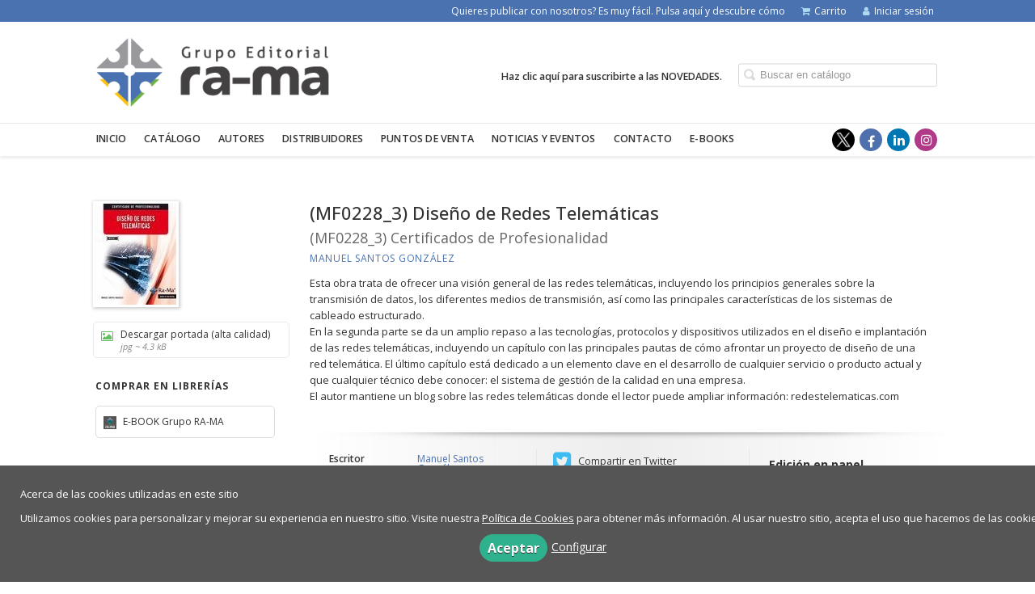

--- FILE ---
content_type: text/html; charset=utf-8
request_url: https://www.ra-ma.es/libro/mf0228-3-diseno-de-redes-telematicas_48242/
body_size: 9439
content:
<!DOCTYPE html><html lang=es><head prefix="og: https://ogp.me/ns# fb: https://ogp.me/ns/fb# books: https://ogp.me/ns/books#"><meta charset=utf-8><meta content="width=device-width, initial-scale=1.0" name=viewport><meta content="Esta obra trata de ofrecer una visión general de las redes telemáticas, incluyendo los principios generales sobre la transmisión de datos, los diferentes ..." name=description><meta content=index,follow name=robots><link href=https://www.ra-ma.es/libro/mf0228-3-diseno-de-redes-telematicas_48242/ rel=canonical><meta content=books.book property=og:type><meta content=https://www.ra-ma.es/libro/mf0228-3-diseno-de-redes-telematicas_48242/ property=og:url><meta content="(MF0228_3) Diseño de Redes Telemáticas" property=og:title><meta content=http://www.ra-ma.es/media/rama/images/thumbs/edition-40710-100x125.jpg property=og:image><meta content="Esta obra trata de ofrecer una visión general de las redes telemáticas, incluyendo los principios generales sobre la transmisión de datos, los diferentes medios de transmisión, así como las principales características de los sistemas de cableado estructurado. En la segunda parte se da un amplio repaso a las tecnologías, protocolos y dispositivos utilizados en el diseño e implantación de las redes telemáticas, incluyendo un capítulo con las principales pautas de cómo afrontar un proyecto de diseño de una red telemática. El último capítulo está dedicado a un elemento clave en el desarrollo de cualquier servicio o producto actual y que cualquier técnico debe conocer: el sistema de gestión de la calidad en una empresa. El autor mantiene un blog sobre las redes telemáticas donde el lector puede ampliar información: redestelematicas.com" property=og:description><meta content=9788499642611 property=books:isbn><meta content=2013-12-02 property=books:release_date><meta content=272 property=books:page_count><meta content=spa property=books:language><meta content=2013-12-02 itemprop=datePublished><meta content=summary name=twitter:card><meta content name=twitter:site><meta content="(MF0228_3) Diseño de Redes Telemáticas" name=twitter:title><meta content="Esta obra trata de ofrecer una visión general de las redes telemáticas, incluyendo los principios generales sobre la transmisión de datos, los diferentes medios de transmisión, así como las principales características de los sistemas de cableado estructurado. En la segunda parte se da un amplio repaso a las tecnologías, protocolos y dispositivos utilizados en el diseño e implantación de las redes telemáticas, incluyendo un capítulo con las principales pautas de cómo afrontar un proyecto de diseño de una red telemática. El último capítulo está dedicado a un elemento clave en el desarrollo de cualquier servicio o producto actual y que cualquier técnico debe conocer: el sistema de gestión de la calidad en una empresa. El autor mantiene un blog sobre las redes telemáticas donde el lector puede ampliar información: redestelematicas.com" name=twitter:description><meta content=http://www.ra-ma.es/media/rama/images/thumbs/edition-40710-100x125.jpg name=twitter:image><link href=https://www.ra-ma.es/libro/mf0228-3-diseno-de-redes-telematicas_48242/ rel=canonical><link href=/media/rama/images/favicon.ico rel=icon><link href=/media/rama/images/favicon.ico rel=apple-touch-icon><link href=https://www.ra-ma.es/libro/mf0228-3-diseno-de-redes-telematicas_48242/ hreflang=es rel=alternate><link href=/static/web/css/minify-css.css rel=stylesheet><link href=/media/rama/styles/imprint.css rel=stylesheet><title>(MF0228_3) Diseño de Redes Telemáticas. (MF0228_3) Certificados de Profesionalidad - Grupo Editorial RA-MA</title><script>
        function getCookie(name) {
            var dc = document.cookie;
            var prefix = name + "=";
            var begin = dc.indexOf("; " + prefix);
            if (begin == -1) {
                begin = dc.indexOf(prefix);
                if (begin != 0) return null;
            } else {
                begin += 2;
                var end = document.cookie.indexOf(";", begin);
                if (end == -1) {
                    end = dc.length;
                }
            }
            return decodeURI(dc.substring(begin + prefix.length, end));
        }

        function loadGA() {
            var google_id = 'UA-1689773-6';
            var deferred = $.Deferred();
            if ((parseInt(getCookie("ALLOW_ANALYTICS")) === 1) && google_id){
                (function(i,s,o,g,r,a,m){i['GoogleAnalyticsObject']=r;i[r]=i[r]||function(){
                    (i[r].q=i[r].q||[]).push(arguments)},i[r].l=1*new Date();a=s.createElement(o),
                    m=s.getElementsByTagName(o)[0];a.async=1;a.src=g;m.parentNode.insertBefore(a,m)
                    })(window,document,'script','//www.google-analytics.com/analytics.js','ga');
                ga('create', google_id, 'auto');
                ga('require', 'ec');
                ga('require', 'displayfeatures');
                ga('send', 'pageview');
            }
            return deferred.promise;
        }

        function loadAnalyticsCookies() {
            if (parseInt(getCookie("ALLOW_ANALYTICS")) === 1){
                loadGA();
            }
        }

        function loadAllowedCookies(){
            loadAnalyticsCookies();
        }

        function setOffAdvise(all_cookies=false) {
            var doc = document;
            var date = new Date();
            date.setTime(date.getTime() + (365 * 24 * 60 * 60 * 1000));
            doc.cookie = "COOKIES_NOTICE=1;expires=" + date.toUTCString() + ";;path=/";

            if (all_cookies){
                doc.cookie = "ALLOW_ANALYTICS=1;expires=" + date.toUTCString() + ";;path=/";
                doc.cookie = "ALLOW_OTHERS=1;expires=" + date.toUTCString() + ";;path=/";
                if (typeof dataLayer !== 'undefined') {
                    dataLayer.push({'event': 'cookieLayerUpdate'});
                }
                loadAllowedCookies();
                return;
            }
            
            var cookies_msg = document.getElementById('cookie-message'),
                analytics_check = document.getElementById('allow_analytics'),
                others_check = document.getElementById('allow_others');

            cookies_msg.style.transition = "all 2s ease-in-out";
            cookies_msg.style.height = "0px";

            if (analytics_check != null && analytics_check.checked){
                doc.cookie = "ALLOW_ANALYTICS=1;;path=/";
            }

            if (others_check != null && others_check.checked){
                doc.cookie = "ALLOW_OTHERS=1;;path=/";
            }

            if (typeof dataLayer !== 'undefined') {
                dataLayer.push({'event': 'cookieLayerUpdate'});
            }

            loadAllowedCookies();
        }

    </script><script>
        window.onload = function() {
            updated = false;
            if (!$) $ = jQuery;
            if (getCookie("COOKIES_NOTICE") != 1){
                $(document).ready(function() {
                    var doc = document,
                        win = window,
                        cookielaw_msg = $("#cookie-message"),
                        cookielaw_btn = $("#cookielaw_btn");
                        cookielaw_all_btn = $("#cookielaw_all_btn");
                    cookielaw_msg.show();
                    $(document).on('click','#cookielaw_btn',function(){
                        setOffAdvise();
                    });
                    $(document).on('click','#cookielaw_all_btn, #modal_cookielaw_all_btn',function(){
                        setOffAdvise(true);
                    });
                });
            } else {
                loadAllowedCookies();
            }
        };
    </script><meta content=yWdcBKSXFYiEzitegjBTM7pZLkM817BafdUDHm7ogk0 name=google-site-verification><link as=style href=/static/web/fonts/font-awesome-4.7.0/css/font-awesome.min.css rel=preload></head><body class=page-book><div class=page-wrapper><header><div class="header-top hidden-phone"><div class=container><ul class="header-top-nav pull-right"><li><a href=/manuscrito/ > Quieres publicar con nosotros? Es muy fácil. Pulsa aquí y descubre cómo</a></li><li><a href=/cesta/ ><i class="fa fa-shopping-cart"></i>Carrito</a></li><li class=header-login-button><a href=/login/ ><i class="fa fa-user"></i>Iniciar sesión</a></li></ul></div></div><div class=header-middle><div class=container><div class=row-fluid><div class=span6><button aria-label="Botón de menú" class="navtoggle btn_header visible-phone" id=simple-menu><span class=menu-bar></span><span class=menu-bar></span><span class=menu-bar></span></button><span class=logo><a href=/ title="Ir a la página principal"><img alt="Grupo Editorial RA-MA" class=image-logo src=/media/rama/images/thumbs/es_es-logox100h-342x101.png></a></span></div><div class="span6 hidden-phone"><div class=header-middle-right><div class="form-search-wrapper pull-right"><form action=/search/ class=form-search id=searchform method=get><input aria-label="Campo de búsqueda" id=q name=q placeholder="Buscar en catálogo" type=text value></form></div><ul class="services-menu pull-right"><li class=menu-item-31726><a href=/catalogo/ >Haz clic aquí para suscribirte a las NOVEDADES. </a></li></ul></div></div></div></div></div><div class="header-bottom hidden-phone"><div class=container><div class=row-fluid><div class=span12><div class="subnav main-menu"><ul class="nav nav-pills"><li class=menu-item-33605><a href=/ >Inicio</a></li><li class=menu-item-33606><a href=/catalogo/ >Catálogo</a></li><li class=menu-item-33607><a href=/autores/ >Autores</a></li><li class=menu-item-33608><a href=/distribuidores/ >Distribuidores</a></li><li class=menu-item-33609><a href=/p/2327_puntos-de-venta-espana/ >Puntos de venta</a></li><li class=menu-item-33610><a href=/actualidad/ >Noticias y eventos</a></li><li class=menu-item-33611><a href=/contacto/ >Contacto</a></li><li class=menu-item-33612><a href=https://ebooks.grupoeditorialrama.com>E-BOOKS</a></li></ul></div><div class="social-networks hidden-phone pull-right"><ul><li><a aria-label="Enlace a red social X (Twitter)" class=twitter-link href=https://twitter.com/grupoeditorrama target=_blank></a></li><li><a aria-label="Enlace a red social Facebook" class=facebook-link href=https://www.facebook.com/GrupoEditorialRaMa/ target=_blank><i aria-hidden=true class="fa fa-facebook"></i></a></li><li><a aria-label="Enlace a red social LinkedIn" class=linkedin-link href=https://www.linkedin.com/company/grupo-editorial-ra-ma/ target=_blank><i aria-hidden=true class="fa fa-linkedin"></i></a></li><li><a aria-label="Enlace a red social Instagram" class=instagram-link href=https://www.instagram.com/grupoeditorialrama/ target=_blank><i aria-hidden=true class="fa fa-instagram"></i></a></li></ul></div></div></div></div></div></header><section class="container page-content"><div class=row-fluid><div class="row-fluid book-detail " itemscope itemtype=https://schema.org/Book><div class=span3><div class=wrapper-book-images><img alt="(MF0228_3) Diseño de Redes Telemáticas" class="book-cover book-detail-cover" itemprop=image src=/media/rama/images/thumbs/edition-40710-100x125.jpg title="(MF0228_3) Diseño de Redes Telemáticas"></div><div class=book-samples><a class=book-image href=/media/rama/images/edition-40710.jpg target=_blank><i class="fa fa-picture-o"></i>Descargar portada (alta calidad)<span>jpg ~ 4.3 kB</span></a></div><div class="book-shops hidden-phone"><h3>Comprar en librerías</h3><ul><li><a href=https://ebooks.grupoeditorialrama.com/library/search/9788499642611 rel=nofollow target=_blank><img alt="E-BOOK Grupo RA-MA" src=/media/rama/images/thumbs/bookshop-673-16x16.jpg></a><a class=text-link href=https://ebooks.grupoeditorialrama.com/library/search/9788499642611 rel=nofollow target=_blank> E-BOOK Grupo RA-MA </a></li></ul></div></div><div class=span9><section><h1 class=book-title itemprop=name>(MF0228_3) Diseño de Redes Telemáticas </h1><h2 class=book-subtitle>(MF0228_3) Certificados de Profesionalidad</h2><h2 class=book-author><a href=/autor/manuel-santos-gonzalez/ itemprop=author>Manuel Santos González</a></h2><div class=book-synopsis itemprop=description><p>Esta obra trata de ofrecer una visión general de las redes telemáticas, incluyendo los principios generales sobre la transmisión de datos, los diferentes medios de transmisión, así como las principales características de los sistemas de cableado estructurado. <br>En la segunda parte se da un amplio repaso a las tecnologías, protocolos y dispositivos utilizados en el diseño e implantación de las redes telemáticas, incluyendo un capítulo con las principales pautas de cómo afrontar un proyecto de diseño de una red telemática. El último capítulo está dedicado a un elemento clave en el desarrollo de cualquier servicio o producto actual y que cualquier técnico debe conocer: el sistema de gestión de la calidad en una empresa. <br>El autor mantiene un blog sobre las redes telemáticas donde el lector puede ampliar información: redestelematicas.com</p></div></section><section class="row-fluid book-actions"><div class="book-definitions span4"><dl><dt>Escritor</dt><dd><a href=/autor/manuel-santos-gonzalez/ itemprop=author>Manuel Santos González</a></dd><dt>Colección</dt><dd class=collection><a href=/coleccion/certificados-de-profesionalidad-1/ >Certificados de Profesionalidad RA-MA</a></dd><dt class=book-definitions-suject-title>Materia</dt><dd class=subject><a href=/materia/ensenanza-informatica-y-computacion-tic/ >Enseñanza: informática y computación, TIC</a></dd><dt class=book-definitions-language-title>Idioma</dt><dd class=language><ul class=unstyled><li>Castellano</li></ul></dd><dt>EAN</dt><dd> 9788499642611 </dd><dt>ISBN</dt><dd itemprop=isbn> 978-84-9964-261-1 </dd><dt>Páginas</dt><dd itemprop=numberOfPages> 272 </dd><dt>Ancho</dt><dd> 20 cm </dd><dt>Alto</dt><dd> 24,5 cm </dd><dt>Peso</dt><dd> 534 g </dd><dt>Edición</dt><dd> 1 </dd><dt>Fecha publicación</dt><dd class=dd-fecha> 02-12-2013 </dd></dl></div><div class="social-networks-share span4"><ul><li><a class=twitter-share href="https://twitter.com/share?url=https%3A%2F%2Fwww.ra-ma.es%2Flibro%2Fmf0228-3-diseno-de-redes-telematicas_48242%2F&text=%28MF0228_3%29+Dise%C3%B1o+de+Redes+Telem%C3%A1ticas
" target=_blank><i class="fa fa-twitter-square"></i> Compartir en Twitter</a></li><li><a class=facebook-share href="https://www.facebook.com/sharer.php?u=https%3A%2F%2Fwww.ra-ma.es%2Flibro%2Fmf0228-3-diseno-de-redes-telematicas_48242%2F
" target=_blank><i class="fa fa-facebook-square"></i> Compartir en Facebook</a></li></ul></div><div class="book-buy span4"><div class=box-price itemprop=offers itemscope itemtype=https://schema.org/Offer><div class=edition-type>Edición en papel</div><meta content=EUR itemprop=priceCurrency><link href=https://schema.org/InStock itemprop=availability><span class=price itemprop=price>20,80 €</span><div class=box-discount><span class=price-discount>Descuento 5%</span><span class=price-before style="text-decoration: line-through;">21,90 €</span></div><br><span class=forexchange itemprop=price>413,55 MX$</span><span class=forexchange itemprop=price>23,25 US$</span><form action="/cesta/agregar/40710/?next=%2Flibro%2Fmf0228-3-diseno-de-redes-telematicas_48242%2F" method=GET><button class="btn btn-primary btn-buy" name=Submit type=submit>Añadir al carrito</button></form><section class=book-editions><div class=alternate-editions>También disponible en</div><ul class="unstyled row-fluid"><li></li><li><a href=/libro/mf0228-3-diseno-de-redes-telematicas_48242/edicion/ebook-41602/ ><strong>eBook</strong> / 10,44 € </a></li></ul></section></div></div></section><section></section><section><h3>Reseñas</h3><ul class="reviews one-cols row-fluid"><li><blockquote><p class=review-quote></p><p>Disponible en <strong style="background-color: initial;"><a href=https://alfaomegaeditor.com.ar/ >Argentina </a></strong><strong style="background-color: initial;">y </strong><strong style="background-color: initial;"><a href=https://alfaomega.com.mx/ >México</a></strong></p><p><strong></strong></p><p class=review-author></p></blockquote></li></ul></section><section><h3>Índice de contenido</h3><div class="book-content text-collapse"><p>INTRODUCCIÓN <br>CAPÍTULO 1. INTRODUCCIÓN A LAS COMUNICACIONES Y REDES DE COMPUTADORAS <br>1.1 ¿Qué es un a red telemática? <br>1.2 ¿Qué servicios nos ofrecen las redes telemáticas? <br>1.3 Clasificación de las redes <br>1.3.1 Redes LAN <br>1.3.2 Redes MAN <br>1.3.3 Redes WAN <br>1.4 Modelos de red y arquitectura de protocolos <br>1.4.1 Justificación del uso de un modelo basado en niveles <br>1.4.2 Transferencia de información en un modelo basado en niveles <br>1.4.3 Modelo OSI <br>1.4.4 El modelo OSI frente a TCP/IP <br>1.5 Estánd ares y organismos de estandarización <br>1.6 Redes de comunicaciones <br>1.6.1 Topologías de red <br>1.6.2 Tecnologías utilizadas en las redes de comunicaciones <br>EJERCICIOS PROPUESTOS <br>TEST DE CONOCIMIENTOS <br>CAPÍTULO 2. PRINCIPIOS DE TRANSMISIÓN DE DATOS <br>2.1 Conceptos de transmisión de datos <br>2.1.1 Modos de transmisión: símplex, semi-dúplex y dúplex <br>2.1.2 Transmisión de datos en serie y en paralelo <br>2.1.3 Configuración de línea: punto a punto y multipunto <br>2.2 Transmisión analógica y digital <br>2.2.1 Señales analógicas y digitales <br>2.2.2 Señales periódicas y aperiódicas <br>2.2.3 Señales analógicas simples <br>2.2.4 Señales analógicas compuestas <br>2.2.5 Dominio de la frecuencia: espectro y ancho de banda <br>2.2.6 Señales digitales <br>2.3 Perturbaciones en la transmisión <br>2.3.1 Atenuación <br>2.3.2 Ruido <br>2.3.3 Diafonía <br>2.3.4 Distorsión <br>2.4 Unidades logarítmicas: el decibelio <br>2.5 Velocidad de transmisión, ancho de banda y capacidad de un canal <br>2.6 Codificación <br>2.6.1 Codificación NRZ-I <br>2.6.2 Codificación Manchester <br>2.6.3 Codificación AMI <br>2.6.4 Codificación HDB3 <br>2.7 Conmut ación <br>2.7.1 Conmutación de circuitos <br>2.7.2 Conmutación de paquetes <br>2.7.3 Conmutación de mensajes <br>2.8 Multiplexación <br>2.8.1 FDM. Multiplexación por división de frecuencia <br>2.8.2 TDM síncrona. Multiplexación por división en el tiempo síncrona <br>2.8.3 TDM asíncrona o estadística <br>2.8.4 WDM. Multiplexación por división de longitud de onda <br>EJERCICIOS PROPUESTOS <br>TEST DE CONOCIMIENTOS <br>CAPÍTULO 3. MEDIOS DE TRANSMISIÓN Y SISTEMAS DE CABLEADO ESTRUCTURADO <br>3.1 Tipos de Medios de transmisión <br>3.2 Par trenzado <br>3.2.1 Cable UTP <br>3.2.2 Cable STP <br>3.3 Cable coaxial <br>3.4 Fibra óptica <br>3.4.1 Emisores y receptores <br>3.4.2 Conectores <br>3.5 Medios inalámbricos <br>3.6 Uso de los medios de transmisión en las redes telemáticas <br>3.7 Sistemas de cableado estructurado <br>3.7.1 Estándares de cableado estructurado <br>3.7.2 Principales características <br>3.7.3 Arquitectura y subsistemas <br>3.7.4 Instalación y certificación <br>EJERCICIOS PROPUESTOS <br>TEST DE CONOCIMIENTOS <br>CAPÍTULO 4. CONTROL DE ENLACE DE DATOS <br>4.1 Funciones del control de enlace de datos <br>4.2 Control de acceso al medio <br>4.2.1 Sondeo y selección <br>4.2.2 Contienda <br>4.2.3 Paso de testigo <br>4.3 Control de flujo <br>4.3.1 Parada y espera <br>4.3.2 Ventana deslizante <br>4.4 Control de errores <br>4.4.1 Parada y espera con ARQ <br>4.4.2 Ventana deslizante vuelta atrás con ARQ <br>4.4.3 Ventana deslizante rechazo selectivo con ARQ <br>4.4.4 Técnica de detección de errores: CRC <br>4.5 Tipos de Protocolos <br>4.5.1 Asíncronos <br>4.5.2 Síncronos <br>EJERCICIOS PROPUESTOS <br>TEST DE CONOCIMIENTOS <br>CAPÍTULO 5. PROTOCOLOS <br>5.1 Arquitectura TCP/IP <br>5.2 Protocolo de red IP <br>5.2.1 Datagrama IPv4 <br>5.2.2 Direccionamiento IPv4 <br>5.2.3 Subredes <br>5.2.4 Ámbitos en el uso de direcciones IP: públicas y privadas <br>5.2.5 Asignación de direcciones IP privadas <br>5.2.6 El nuevo protocolo IPv6 <br>5.2.7 Direccionamiento IPv6 <br>5.2.8 Tipos de direcciones IPv6 <br>5.3 Enrutamient o <br>5.3.1 Protocolos de enrutamiento <br>5.4 Protocolos de transport e: TCP y UDP <br>5.4.1 Protocolo UDP <br>5.4.2 Protocolo TCP <br>5.5 Seguridad en redes <br>5.5.1 Criptografía <br>5.5.2 Autenticación <br>5.5.3 IPsec <br>5.5.4 Cortafuegos (firewall) <br>5.6 Conf iguración de parámetros de red <br>5.6.1 Asignación automática de parámetros IP: servicio DHCP <br>5.6.2 Obtención de direcciones IP de dominios: servicio DNS <br>5.6.3 Configuración de parámetros IP en Windows <br>5.6.4 Configuración de parámetros IP en Ubuntu <br>5.6.5 Configuración del firewall <br>5.7 Protocolos del nivel de aplicación <br>5.7.1 Servicio de acceso a páginas web <br>5.7.2 Servicio de transferencia de correo electrónico: SM TP <br>5.7.3 Servicio de transferencia de archivos: FTP <br>5.7.4 Servicio de terminal remoto: Telnet y ssh <br>5.7.5 Servicio de gestión de red: SNMP <br>5.8 Internet y sus organizaciones <br>EJERCICIOS PROPUESTOS <br>TEST DE CONOCIMIENTOS <br>CAPÍTULO 6. REDES DE ÁREA LOCAL <br>6.1 Introducción <br>6.2 Ethernet, IE 802.3 y el modelo OSI <br>6.3 Un primer contacto práctico con Ethernet <br>6.4 Tarjetas de red <br>6.5 Especificaciones del nivel 2 en Ethernet <br>6.5.1 Direccionamiento <br>6.5.2 Formato de trama <br>6.5.3 Control de acceso al medio: CSMA /CD <br>6.5.4 Control de errores en Ethernet <br>6.6 Primeras especificaciones del nivel 1 en Et hern et <br>6.6.1 10BASE 5 (Thick Ethernet): Ethernet de cable grueso <br>6.6.2 10BASE 2 (Thin Ethernet): Ethernet de cable fino <br>6.6.3 10BASE -T: Ethernet de par trenzado <br>6.7 El estándar más consolidado: Fast Ethernet <br>6.7.1 100BASE -TX <br>6.7.2 100BASE -FX <br>6.7.3 100BASE -T4 <br>6.8 Mejorand o Ethernet: Ethernet conmutada y full-dúplex <br>6.9 Más velocidad: Gigabit Ethernet y 10-Gigabit Ethernet <br>6.9.1 1000BASE -T <br>6.9.2 1000BASE -X <br>6.9.3 10-Gigabit Ethernet <br>6.10 Asignación de pines en UTP para Ethernet: Cable directo y cruzado <br>EJERCICIOS PROPUESTOS <br>TEST DE CONOCIMIENTOS <br>CAPÍTULO 7. EQUIPOS DE INTERCONEXIÓN DE RED <br>7.1 Funciones y modelo de referencia OSI <br>7.2 Routers <br>7.2.1 Router de acceso <br>7.2.2 Router de distribución (core router) <br>7.3 Características adicionales de los routers <br>7.3.1 Cortafuegos (firewall) <br>7.3.2 NAT (Network Address Translation) <br>7.3.3 Balanceo de tráfico <br>7.3.4 Proxy <br>7.3.5 Servidor VPN (Virtual Private Network, red privada virtual) <br>7.4 El switch o conmutador <br>7.4.1 Antecedentes <br>7.4.2 Funcionamiento de un switch <br>7.4.3 Puertos <br>7.4.4 Puertos modulares: GBIC y SFP <br>7.4.5 Buffers <br>7.4.6 Técnicas de conmutación <br>7.4.7 Control de bucles: Spanning Tree <br>7.4.8 Power over Ethernet (PoE) <br>7.4.9 S Witches de nivel 3 y nivel 3/4 <br>EJERCICIOS PROPUESTOS <br>TEST DE CONOCIMIENTOS <br>CAPÍTULO 8. PROYECTO E IMPLANTACIÓN DE UNA RED TELEMÁTICA <br>8.1 Obtención de información <br>8.2 Dimensionado <br>8.3 Planos y esquemas <br>8.4 Especificaciones técnicas de diseño <br>8.4.1 Espacios para distribuidores <br>8.4.2 Cableado vertical y horizontal <br>8.4.3 Tomas de usuario <br>8.4.4 Etiquetado <br>8.4.5 Materiales y equipamiento <br>8.4.6 Documentación <br>8.4.7 Normativa aplicable <br>8.5 Puesta en servicio <br>8.5.1 Plan de implantación <br>8.5.2 Certificación de la instalación <br>TEST DE CONOCIMIENTOS <br>CAPÍTULO 9. NORMAS DE GESTIÓN DE LA CALIDAD <br>9.1 Introducción a la calidad <br>9.2 El sistema de calidad de una empresa <br>9.3 Planes de calidad <br>9.4 Normativa y certificaciones <br>9.4.1 Normalización <br>9.4.2 Certificación <br>9.4.3 Acreditación <br>9.4.4 Laboratorios de ensayo <br>9.4.5 Laboratorios de calibración <br>9.4.6 Entidades de inspección <br>9.5 Procesos y procedimientos <br>9.6 Normas para la gestión de la calidad: ISO 9000 <br>9.6.1 Familia de normas ISO 9000 <br>9.6.2 La norma UNE-EN ISO 9001:2008 <br>9.6.</p></div></section><section><h3>Libros relacionados</h3><ul class="books vertical five-cols row-fluid"><li class=book><a href=/libro/ifct079po-procesamiento-de-datos-con-java_160811/ ><img alt="(IFCT079PO) Procesamiento de datos con Java" class=book-cover src=/media/rama/images/thumbs/edition-155396-115x143.jpg><h4 class=book-title>(IFCT079PO) Procesamiento de datos con Java</h4></a></li><li class=book><a href=/libro/ifcd027po-gestor-de-redes_160139/ ><img alt="(IFCD027PO) Gestor de redes" class=book-cover src=/media/rama/images/thumbs/edition-155397-115x143.jpg><h4 class=book-title>(IFCD027PO) Gestor de redes</h4></a></li><li class=book><a href=/libro/ifct79-configuracion-de-redes_159407/ ><img alt="(IFCT79) Configuración de redes" class=book-cover src=/media/rama/images/thumbs/edition-154625-115x143.jpg><h4 class=book-title>(IFCT79) Configuración de redes</h4></a></li><li class=book><a href=/libro/ifct151-competencias-digitales-para-la-ciudadania-intermedio-accesible-doble-a_159262/ ><img alt="(IFCT151) Competencias digitales para la ciudadanía. Intermedio accesible doble-A" class=book-cover src=/media/rama/images/thumbs/edition-154450-115x167.jpg><h4 class=book-title>(IFCT151) Competencias digitales para la ciudadanía. Intermedio accesible doble-A</h4></a></li><li class=book><a href=/libro/ifct150-competencias-digitales-para-la-ciudadania-basico-accesible-doble-a_159263/ ><img alt="(IFCT150) Competencias digitales para la ciudadanía. Básico accesible doble-A" class=book-cover src=/media/rama/images/thumbs/edition-154449-115x166.jpg><h4 class=book-title>(IFCT150) Competencias digitales para la ciudadanía. Básico accesible doble-A</h4></a></li><li class=book><a href=/libro/ctrd0007-competencias-basicas-en-relacion-a-la-ofimatica_151831/ ><img alt="(CTRD0007) Competencias Básicas en Relación a la Ofimática" class=book-cover src=/media/rama/images/thumbs/edition-144498-115x165.jpg><h4 class=book-title>(CTRD0007) Competencias Básicas en Relación a la Ofimática</h4></a></li><li class=book><a href=/libro/fcoi13-iniciacion-a-la-informatica-y-en-competencias-digitales-basicas_151837/ ><img alt="(FCOI13) Iniciación a la Informática y en Competencias Digitales Básicas" class=book-cover src=/media/rama/images/thumbs/edition-144503-115x163.jpg><h4 class=book-title>(FCOI13) Iniciación a la Informática y en Competencias Digitales Básicas</h4></a></li><li class=book><a href=/libro/fcoi07-competencias-digitales-basicas-para-el-empleo_151835/ ><img alt="(FCOI07) Competencias Digitales Básicas para el Empleo" class=book-cover src=/media/rama/images/thumbs/edition-144501-115x166.jpg><h4 class=book-title>(FCOI07) Competencias Digitales Básicas para el Empleo</h4></a></li><li class=book><a href=/libro/fcoi01-alfabetizacion-informatica-internet_151827/ ><img alt="(FCOI01) Alfabetización Informática: Internet" class=book-cover src=/media/rama/images/thumbs/edition-144507-115x162.jpg><h4 class=book-title>(FCOI01) Alfabetización Informática: Internet</h4></a></li><li class=book><a href=/libro/fcoi14-iniciacion-a-la-informatica-y-competencias-digitales-basicas-para-el-empleo_151841/ ><img alt="(FCOI14) Iniciación a la Informática y Competencias Digitales Básicas para el Empleo" class=book-cover src=/media/rama/images/thumbs/edition-144502-115x164.jpg><h4 class=book-title>(FCOI14) Iniciación a la Informática y Competencias Digitales Básicas para el Empleo</h4></a></li></ul></section></div></div></div></section><section class=footer-top><div class=container><ul class="row-fluid footer-blocks"><li class="span6 hidden-phone"><ul class=footer-logos><li><a href=https://www.ra-ma.es/ ><img alt="Imagen para el sello Grupo Editorial RA-MA" class=lazy data-src=/media/rama/images/thumbs/logo_gruporama-01---copia-_2_-163x50.png src=/media/rama/images/thumbs/logo_gruporama-01---copia-_2_-163x50.png></a></li></ul></li><li class=span3><h5>Dirección</h5><div class=address id=editorial-address itemscope itemtype=https://schema.org/PostalAddress><p itemprop=addressLocality>Cl. Jarama, 33 - Pol. Industrial IGARSA</p><span itemprop=postalCode>28860</span><span itemprop=addressLocality>Paracuellos de Jarama</span><p itemprop=addressCountry>España</p></div></li><li class=span3><h5>Contacta con nosotros</h5><ul><li><i class="fa fa-envelope"></i><a href=mailto:info@grupoeditorialrama.com>info@grupoeditorialrama.com</a></li><li><i class="fa fa-phone"></i>(+34) 91 658 42 80 </li><li><i class="fa fa-mobile" style="font-size: 16px;"></i>(+34) 608 08 00 02</li></ul></li></ul></div></section><footer><div class=container><div class=row><p class=footer-info>© 2026, RA-MA, S.A. Editorial y Publicaciones. </p><ul class="nav-footer pull-right"><li class=menu-item-18552><a href=/p/865_aviso-legal/ >Aviso legal</a></li><li class=menu-item-18553><a href=/p/863_politica-de-privacidad/ >Política de privacidad</a></li><li class=menu-item-18554><a href=/p/866_condiciones-de-compra/ >Políticas de compra/devolución</a></li><li class=menu-item-18555><a href=/p/864_politica-de-cookies/ >Política de cookies</a></li><li class=menu-item-18556><a href=/p/862_quienes-somos/ >Quiénes somos</a></li></ul></div></div></footer><div id=sidr><div id=sidr-search><form action=/search/ method=get><input aria-label="Buscar en catálogo" name=q placeholder="Buscar en catálogo" type=text value></form></div><ul class=navtoggle><li class=menu-item-33605><a href=/ >Inicio</a></li><li class=menu-item-33606><a href=/catalogo/ >Catálogo</a></li><li class=menu-item-33607><a href=/autores/ >Autores</a></li><li class=menu-item-33608><a href=/distribuidores/ >Distribuidores</a></li><li class=menu-item-33609><a href=/p/2327_puntos-de-venta-espana/ >Puntos de venta</a></li><li class=menu-item-33610><a href=/actualidad/ >Noticias y eventos</a></li><li class=menu-item-33611><a href=/contacto/ >Contacto</a></li><li class=menu-item-33612><a href=https://ebooks.grupoeditorialrama.com>E-BOOKS</a></li><li class=separator></li><li class=menu-item-31726><a href=/catalogo/ >Haz clic aquí para suscribirte a las NOVEDADES. </a></li></ul><ul class="navtoggle navtoggle-user"><li class=separator></li><li><a href=/manuscrito/ > Quieres publicar con nosotros? Es muy fácil. Pulsa aquí y descubre cómo</a></li><li class=separator></li><li><a href=/login/ ><i class="fa fa-user"></i>Iniciar sesión</a></li><li><a href=/cesta/ ><i class="fa fa-shopping-cart"></i>Carrito</a></li></ul></div><div id=cookie-message style=display:none><div class=custom-cookie-message><p style="text-align: justify;"> Acerca de las cookies utilizadas en este sitio</p><p style="text-align: justify;"> Utilizamos cookies para personalizar y mejorar su experiencia en nuestro sitio. Visite nuestra <a href=/p/politica-de-cookies/ >Política de Cookies</a> para obtener más información. Al usar nuestro sitio, acepta el uso que hacemos de las cookies.</p></div><a class=message-close data-dst=#cookie-message data-provide=close href=javascript:; id=cookielaw_all_btn> Aceptar</a><a data-toggle=modal href=#cookiesModal role=button>Configurar</a></div><div aria-hidden=true aria-labelledby=ModalLabel class="modal hide fade" id=cookiesModal role=dialog tabindex=-1><div class=modal-header><button aria-hidden=true class=close data-dismiss=modal type=button>×</button><h3 id=ModalLabel> Configuración de cookies</h3></div><div class=modal-body> Cookies técnicas: <input checked id=allow_tecnical name=allow_tecnical onclick="return false" readonly type=checkbox><br> Cookies analíticas: <input id=allow_analytics name=allow_analytics type=checkbox><br> Cookies de terceros: <input id=allow_others name=allow_others type=checkbox><br><br></div><div class=modal-footer><a class="btn btn-secondary message-close" data-dismiss=modal data-dst=#cookie-message data-provide=close href=javascript:; id=cookielaw_btn> Configurar y guardar</a><a class="btn btn-primary message-close" data-dismiss=modal data-dst=#cookie-message data-provide=close href=javascript:; id=modal_cookielaw_all_btn> Aceptar todas</a></div></div></div><script>
        // JS Variables
        var lazy_css = true;
        var front_header = "header_social";
        var background =  false;
        var background_url = "";
        var boxed = false;
        var imprint_css = "/media/rama/styles/imprint.css";
    </script><script src="/static/web/js/minify-js.js?v=4"></script><script>
        window.addEventListener("load",function(event) {
            setTimeout(function(){
            }, 1000);
        });
    </script></body></html>

--- FILE ---
content_type: text/css
request_url: https://www.ra-ma.es/media/rama/styles/imprint.css
body_size: 2000
content:
@import 'https://fonts.googleapis.com/css?family=Open+Sans:300,400,400i,500,600,700';

body{
	font-family: 'Open Sans', sans-serif;
  	background-color: #ffffff;
}

a {
    color:#4a72b0;
}
.social-networks-home ul li a:hover {
    color: #4a72b0;
}
/*a { color: #19B7EC;}
a:hover { color: #4A72B0;text-decoration:underline }*/
 
/* header */
.header-middle {
    background-color: #fff;
	padding: 20px 0;
}
.header-middle li a {
    color: #333;
}
.header-middle .slogan h2 { color: #CCC; margin-top: 20px;}
.header-top {
    background-color: #4A72B0;
    padding: 3px 0;
}
.header-top-nav > li a i {
	color: #AFD9F0;
}
.social-networks {
    padding-top: 6px;
}
.social-networks ul li a {
    height: 28px;
    width: 28px;
}
.social-networks i {
	font-size: 16px;
}
.header-top-nav > li a {
    border-left: none;
}
.header-top-nav > li a:hover {
    color: rgba(255, 255, 255, 0.64);
}
.image-logo {
    height: 85px;
}

/* menu */
.main-menu .nav {
    margin-left: -7px;
}
.nav > ul > li {
    margin: 0 4px 0 32px;
    font-size: 0.9em;
    list-style-type: square;
    color: #ccc;
}
.nav-list > li > a {
    color: #333;
    font-weight: 600;
    background-color: #f7f7f7;
   border: 1px solid #f7f7f7;
}
.nav-list > li > a:hover, .nav-list > li.active_item  > a{
   background-color: #fff;
    border: 1px solid #e4e4e4;
}
.nav-pills > li > a {
    letter-spacing: 0.2px;
}
.main-menu .nav > li > a:hover, .main-menu .nav > li > a:focus, .main-menu .nav > li > a.selected {
    border-bottom: 3px solid #ffcb00;
}
.secondary-nav .nav > li > a:hover {
    border-color: #3eb23a;
}
.authors-menu li a:hover {
    color: #FFF;
    background-color: #4A72B0;
    border: 1px solid #3eb238;
}
/* autores */
.authors-menu li a{
  	color: #000;
  	background-color: #f2f2f2;
}

/* text */
h1 {
  margin-bottom: 28px;
  margin-top: 0;
}
p {
    font-size: 13px;
    line-height: 1.55em;
}

.vertical .book-title, .vertical .new-meta, .six-cols li .book-title, .five-cols li .book-title {
    font-size: 15px;
    line-height: 1.2em;
}
.book-synopsis, .book-synopsis p, .book-detail .author-bio {
    line-height: 1.6em;
    font-size:13px;
}
.nav-list > li > a {
    color: #333333;
    font-size: 13px;
    font-weight: 400;
}
.book-detail h1.book-title {
    font-size: 22px;
    margin-bottom: 8px;
    font-family: inherit;
}
.new-title,.event-title {
    line-height: 1.3em;
}
.services-menu li a {
    font-weight: 600;
}
.book-title,.author-name  {
    font-family: inherit;
    line-height: 130%;
    font-size: 15px;
    font-weight: 500;
 	margin-bottom: 6px;

}  
/*.author-name {
    font-family: inherit;
}*/
.book-section h2::before,
.secondary-nav h3 {
	background-color: #4A72B0 !important;
}

.secondary-nav h3::after {
    border-color: #3c7489 rgba(0, 0, 0, 0) rgba(0, 0, 0, 0) !important;
}
.price,
.book-editions a, 
.book-editions span {
	color: #444444; 
}


/* Botones */
.btn-primary {
  	background: #F8B416;
  	border-color: #F8B416 !important;
}
.btn-primary:hover {
  	background: #FBCF6A;
  	border-color: #F8B416 !important;
}


.label-info, .badge-info {
    background-color: #19B7EC;
}
.book-samples i {
  color: #3eb238;
}
.btn-danger:hover {
	color: #333333;
}
.btn, .btn:hover {
	color: #4a72b0;
}
.btn-primary, .btn-primary:hover {
    color: #ffffff;
}
/* Sidebar */
.banner-catalog-wrapper {
    margin-bottom: 18px;
}
.banner-catalog {
    background-color: #f8f8f8;
}
.banner-catalog img {
    margin: -4px 16px 0 10px;
}
.banner-catalog-title {
    font-size: 16px;
    font-weight: 600;
    line-height: 1.2em;
    margin-bottom: 1px;
    margin-top: 2px;
}
.secondary-nav h3::after {
    border-color: #3c7489 rgba(0, 0, 0, 0) rgba(0, 0, 0, 0) !important;
}
.secondary-nav h3 {
    background-color: #4A72B0 !important;
	color: #FFF;
}


/* Footer */
.footer-top {
    background-color: #f2f2f2;
}

footer {
    background-color: #4A72B0;
}

.footer-blocks li[class*="span"] {
    padding: 0 12px 14px;
}

.book-section h2::before {
    background: #043A70 none repeat scroll 0 0 !imporant;
    bottom: -2px;
    content: "";
    display: block;
    height: 3px;
    position: absolute;
    width: 45px;
}
.book-section h2 {
    border-bottom: 1px solid #eeeeee;
    color: #222222;
    font-size: 19px;
    font-weight: 600;
    line-height: 15px;
    margin-bottom: 29px;
    padding-bottom: 14px;
    position: relative;
}

.address {
    background-color: #f8f8f8;
    box-shadow: none;
}

@media (max-width: 767px) {
  header {
      margin-bottom: 36px;
  }
  .header-middle {
      padding: 12px 0;
  }
  .logo {
      width: 150px;
  }
  .btn_header .menu-bar {
      background-color: #1A8B33;
  }
  .slider-wrapper {
      margin-top: -38px;
  }
  .btn_header .menu-bar {
	  background-color: #3c7489;
  }
  .image-logo {
      height: 50px;
      object-fit:contain;
  }
  .logo a {
  	  display: block;
  }
}

.slogan {
	border-left: 1px solid #eee;
	color: #333;
	display: inline;
	float: left;
	font-size: 15px;
	font-weight: 400;
	margin: 0 0 0 11px;
	padding: 0 0 0 14px;
	position: absolute;
	top: 54%;
	-webkit-transform: translateY(-50%);
	-ms-transform: translateY(-50%);
	transform: translateY(-50%);
}

.slider-wrapper {
    padding-top: 0;
}
.slider-wrapper.container,
.slider-wrapper .container{
    width: 1920px !important;
    text-align: center;
    height: 300px !important;
}
.slider-wrapper img {
    display: block;
    height: 300px;
    max-width: 1920px;
    width: 1920px;
    margin-left: 50%;
    max-width: none;
    -webkit-transform: translateX(-50%);
            transform: translateX(-50%);
}
.slidesjs-container{
    height: 300px !important;
}
.slidesjs-slide{
    line-height: 0;
    left: 0 !important;
}


@media (max-width: 2000px) {
    .slider-wrapper.container,
    .slider-wrapper .container{
      overflow: hidden !important;
      width: auto !important;
  }
}

@media (max-width: 768px) {

  .slidesjs-container,
  .slider-wrapper.container, 
  .slider-wrapper .container{
      height: auto !important;
  }
  .slider-wrapper img {
      height: auto !important;
      width: 980px !important;
  }
}

/* Cart */

.shipping-data .help-block, .billing-data .help-block{
	font-weight: bold;
	color: red;
}

#order-info .help-block{
	font-weight: bold;
	color: red;
}

.book-content.text-collapse + [data-readmore-toggle], 
.book-content.text-collapse[data-readmore]{
  display: block; width: 100%;
}
.book-content.text-collapse[data-readmore]{
  transition: height 50ms;overflow: hidden;
}